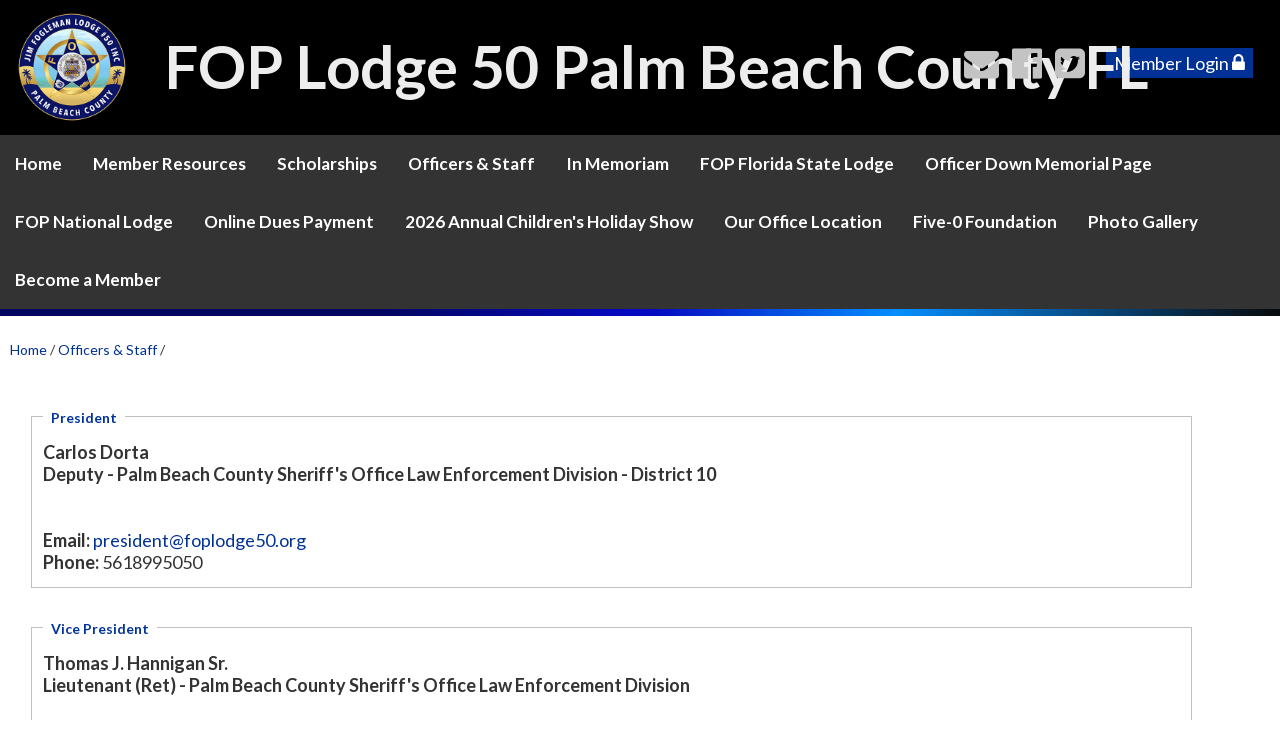

--- FILE ---
content_type: text/html;charset=UTF-8
request_url: https://www.foplodge50.org/?zone=/unionactive/officers.cfm
body_size: 66957
content:
<!DOCTYPE html>
<html>
<head><script type="text/javascript" src="/js/cfform.js"></script>
<script type="text/javascript" src="/js/masks.js"></script>


<title>FOP Lodge 50 Palm Beach County FL</title>

<script src='https://cdnjs.cloudflare.com/ajax/libs/jquery/2.1.3/jquery.min.js'></script>

<meta http-equiv="Content-Type" content="text/html; charset=utf-8">
<link rel="stylesheet" type="text/css" href="https://ajax.googleapis.com/ajax/libs/dojo/1.14.1/dijit/themes/tundra/tundra.css">
<link rel="icon" href="/favicon.png" sizes="32x32" />
<link rel="stylesheet" href="custom_site.css" type='text/css'>
<link rel="stylesheet" href="adminsite.css" type='text/css'>
<link rel="stylesheet" href="https://server7.unionactive.com/css/w3.css" type='text/css'>
<link rel="stylesheet" href="https://cdnjs.cloudflare.com/ajax/libs/font-awesome/4.7.0/css/font-awesome.min.css">
<link href='https://fonts.googleapis.com/css?family=Lato:400,700' rel='stylesheet' type='text/css'>
<link rel="stylesheet" href="site2a.css" type='text/css'>
<script src="//ajax.googleapis.com/ajax/libs/dojo/1.14.1/dojo/dojo.js" djConfig="parseOnLoad:true"></script>
<script src="js/site.js" type="text/javascript"></script>


<script type="text/javascript">
	dojo.require("dojox.widget.Dialog");

function showlogin() {
	
dijit.byId('loginbox').show();
}


</script>

<style type="text/css">
body, html {
	font-family: "Lato", serif !important;
	font-size: 18px;
	margin: 0;
	padding: 0;
	color: #333;
	background-color: #fff;
	line-height:normal !important
}


img {margin-bottom:auto !important}
#titletext{font-size:28px; margin-top:18%}
.resp33{width:33% !important; }


.tableinner {
!important; position:relative;

	background-clip:padding-box;
	/*box-shadow: 0px 0px 0px 25px rgba(255,255,255,255);*/
		max-width:1400px;
		
}

#tableinnerpaddiv{padding:15px}

@media only screen and (max-width: 1150px){
	.leftcolumn{ display:none}
	.rightcolumn{ display:none}
	#maincolumnspot img {width:auto !important; max-width:100% !important}
	#tableinnerpaddiv{padding:15px}
}


@media only screen and (max-width: 760px){

	#titletext{font-size:12px; margin-top:6%}
.resp33{width:auto !important; }
#toplogo{max-width: 250px !important; height:auto !important}
img  { max-width:100% !important; height:auto !important }
/*table  { width:100% !important; height:auto !important; }*/
iframe  { width:100% !important; }

.responsive tr td {width:100% !important; height:auto !important; display:block !important;}
}

.highlighthead {
	font-size: 16px;
	font-weight:bold;
	font-family:Verdana, Geneva, sans-serif;
}


</style>

<script type="text/javascript">
<!--
    _CF_checkCFForm_1 = function(_CF_this)
    {
        //reset on submit
        _CF_error_exists = false;
        _CF_error_messages = new Array();
        _CF_error_fields = new Object();
        _CF_FirstErrorField = null;


        //display error messages and return success
        if( _CF_error_exists )
        {
            if( _CF_error_messages.length > 0 )
            {
                // show alert() message
                _CF_onErrorAlert(_CF_error_messages);
                // set focus to first form error, if the field supports js focus().
                if( _CF_this[_CF_FirstErrorField].type == "text" )
                { _CF_this[_CF_FirstErrorField].focus(); }

            }
            return false;
        }else {
            return true;
        }
    }
//-->
</script>
</head>

<body id="body" class="tundra">

<link rel="stylesheet" href="menu/styles2_top3.css" type="text/css">


<script type="text/javascript">
(function($) {          
    $(document).ready(function(){                    
        $(window).scroll(function(){                          
            if ($(this).scrollTop() > 140) {
                
			
				$('#menuback').css("position","fixed");
				$('#menuback').css("display","block");
				$('#menuback').css("top","0");
				$('#menubackholder').css("display","block");
				
				
            } else {
               
				$('#menuback').css("position","relative");
				$('#menuback').css("display","block");
				$('#menuback').css("top","inherited");
				$('#menubackholder').css("display","none");
            }
        });
    });
})(jQuery);
		
function wipeinwhatsnew() {
	
	if (document.getElementById("whatsnewspace").style.display == 'none') { 
	
	var wipeArgs = {
                node: "whatsnewspace"
            }
            dojo.fx.wipeIn(wipeArgs).play();
			document.getElementById("arrowspot").style.backgroundPosition = '0px 0px'
			
}else{
	
	var wipeArgs = {
                node: "whatsnewspace"
            }
            dojo.fx.wipeOut(wipeArgs).play();
			dojo.style("whatsnewspace", "height", "");
            dojo.style("whatsnewspace", "display", "block");
			document.getElementById("arrowspot").style.backgroundPosition = '0px -10px'
			
}
            
        }
		
		function openRightMenu() {
    document.getElementById("rightMenu").style.display = "block";
}
function closeRightMenu() {
    document.getElementById("rightMenu").style.display = "none";
}
						 
</script>
<style type="text/css">
<!--

#topnav{background-color:rgba(0,0,0,1) !important;
	z-index:100;
	width:100%;
	}

.searchbutton {
	border-top-width: 0px;
	border-right-width: 0px;
	border-bottom-width: 0px;
	border-left-width: 0px;
	border-top-style: none;
	border-right-style: none;
	border-bottom-style: none;
	border-left-style: none;
	width: 100px;
	height: 25px;
	background-color: transparent;
	 cursor:pointer;
}
.searchbox {
	border-top-width: 0px;
	border-right-width: 0px;
	border-bottom-width: 0px;
	border-left-width: 0px;
	border-top-style: none;
	border-right-style: none;
	border-bottom-style: none;
	border-left-style: none;
	margin: 0px;
	padding: 0px;
	width: 100%;
	outline:none;
}
.largeletter {
	font-size: 85px;
}

#toplogo{  -moz-transition: all 500ms linear;
  -webkit-transition: all 500ms linear;
  -o-transition: all 500ms linear;
  transition: all 500ms linear;
 width: 110px;  margin-top:8px;  margin-bottom:8px !important;}
  
  #menuback{  -moz-transition: all 500ms linear;
  -webkit-transition: all 500ms linear;
  -o-transition: all 500ms linear;
  transition: all 500ms linear;}
  
  #menubackholder{display:none; }

.topnavtablesize {margin-bottom:0px; padding-left:4px; padding-right:8px; min-height:130px}


#headertitle{font-size:60px;-moz-transition: all 500ms linear;
  -webkit-transition: all 500ms linear;
  -o-transition: all 500ms linear;
  transition: all 500ms linear; margin-left:5px; float:left; display:inline; margin-top:0px; font-weight:bold; color:#EDEDED}
  #headertitlemobile{display:none}	
	 #mobilelogin{display:none}	
@media only screen and (max-width: 1150px){
.menudivplace { display:none
}
.menudivplacelower { display:none
}

	.topnavtablesize {margin-bottom:0px; 
	}
	
	#mobilehamburger{display:block}
	
.tablediv{display:block}	


#headertitle{display:none;}
#menuback{display:none !important}
#menubackholder{display:none !important; visibility:hidden !important; height:0px !important; position:relative !important}
.hideme{display:none !important; height:0px !important; max-height:0px}

 #headertitlemobile{display:block; font-size:26px; font-weight:bold; color:#EDEDED}	
#mobilelogin{display:block; position:absolute; right:17px; top:80px}	
}

@media only screen and (min-width: 1151px){

.tablediv{display:table}	
#mobilehamburger{display:none}
#menuback{padding-top:0px; padding-bottom:0px;}
}


.titlegrievtrac{color:#FFF}
-->
</style>
<a name="top"></a>





<div align="center" id="topnav">


<div class="tableback">


<table border="0" cellpadding="0" cellspacing="0" align="center" class="topnavtablesize">
  <tr>
    <td nowrap="nowrap" valign="bottom">
    <div align="left" style="width:100%">
    <div align="center" class="tablediv">
	<a href="/"><img src="/pics/fop50.png" id="toplogo" border=0 title="Home" /></a>
    <div id="headertitlemobile">FOP Lodge 50 Palm Beach County FL</div>
    <style type="text/css">
.iconssocialmobile{font-size:25px;
 -webkit-transition: 0.4s;
    transition: 0.4s;
	color:rgba(195,195,195,1.00)
	}
	
.iconssocialmobile:hover{color:rgba(0,49,148,1.00)
	}	
	.phonetext {font-size:14px}	
.phonetext:Link {text-decoration:none; color:rgba(0,0,0,1.00)}	
	.socialareamobile{display:none}
@media only screen and (max-width: 1150px){
	
	/*.iconspotmobile{margin-left: auto;
    margin-right: auto; float:inherit; text-align:center}*/
	.socialareamobile{display:block}
}
</style>


<div style="position: relative;" class="socialareamobile">
<table border="0" cellspacing="0" cellpadding="0" class="resptable">
  <tbody>
    <tr class="resprow">
      <td class="respcell">
        
        <div class="iconspotmobile" align="center">  
      <table width="100%" border="0" cellspacing="2" cellpadding="8" style="max-width:300px !important">
  <tr>
  <td align="center">
	<div align="center">
	<a href="?zone=/unionactive/contact.cfm" title="Contact Us">
    <i class="fa fa-envelope iconssocialmobile">&nbsp;</i>
    </a>
    </div>
    </td>
    
    <td align="center">
	<div align="center">
	<a href="https://www.facebook.com/Fraternal-Order-of-Police-Jim-Fogleman-Lodge-50-West-Palm-Beach-FL-656779954380654/" title="Find us on Facebook" target="_blank">
    <i class="fa fa-facebook-official iconssocialmobile">&nbsp;</i>
    </a>
    </div>
    </td> <td align="center">
	<div align="center">
	<a href="https://twitter.com/intent/tweet?text=Jim%20F" title="Follow us on Twitter" target="_blank">
    <i class="fa fa-twitter-square iconssocialmobile" >&nbsp;</i>
    </a>
    </div>
    </td> 
    
    
   
	
  </tr>
</table>
</div>

    </td>
    </tr>
  </tbody>
</table>
</div>
</div></div>
   </td>
    <td align="center" id="hamburgercell" valign="middle">
    
    <div id="headertitle" style="position:absolute; top:5px; left:160px; padding-top:25px">FOP Lodge 50 Palm Beach County FL</div>
    
    <div style="position:absolute; top:0; right:0; z-index:8888">
    <button class="w3-button w3-xxlarge w3-right" onclick="showtransp()" id="mobilehamburger" style="color:rgba(255,255,255,1.00); background-color:transparent">&#9776;</button></div>
    
        <div id="mobilelogin">
    
    
    <i class="fa fa-lock mainelementcolor" style="font-size:36px; margin-right:-7px; cursor:pointer; color:#fff" title="Member Login" onClick="document.getElementById('loginhover').style.display='block';return false">&nbsp;</i>
    
    
    </div>
    
    <div class="menudivplace" align="center">
    
    
    <div>
    
    <div style="float:right">
    <style type="text/css">
.iconssocial{font-size:35px;
 -webkit-transition: 0.4s;
    transition: 0.4s;
	color:rgba(195,195,195,1.00)
	}
	
.iconssocial:hover{color:rgba(0,49,148,1.00)
	}	
	.phonetext {font-size:14px}	
.phonetext:Link {text-decoration:none; color:rgba(0,0,0,1.00)}	
	.iconspot{float:right}
@media only screen and (max-width: 738px){
	.respcell{width:100% !important}
	.iconspot{margin-left: auto;
    margin-right: auto; float:inherit; text-align:center}
}
</style>


<div style="position: relative; display:inline-block" class="socialarea">
<table border="0" cellspacing="0" cellpadding="0" class="resptable" align="center">
  <tbody>
    <tr class="resprow">
      <td class="respcell">
        
        <div class="iconspot" style="max-width:300px">  
      <table border="0" cellspacing="2" cellpadding="1" style="max-width:300px !important">
  <tr>
  <td align="center">
	<div align="center">
	<a href="?zone=/unionactive/contact.cfm" title="Contact Us">
    <i class="fa fa-envelope iconssocial">&nbsp;</i>
    </a>
    </div>
    </td>
    
    <td align="center">
	<div align="center">
	<a href="https://www.facebook.com/Fraternal-Order-of-Police-Jim-Fogleman-Lodge-50-West-Palm-Beach-FL-656779954380654/" title="Find us on Facebook" target="_blank">
    <i class="fa fa-facebook-official iconssocial">&nbsp;</i>
    </a>
    </div>
    </td> <td align="center">
	<div align="center">
	<a href="https://twitter.com/intent/tweet?text=Jim%20F" title="Follow us on Twitter" target="_blank">
    <i class="fa fa-twitter-square iconssocial" >&nbsp;</i>
    </a>
    </div>
    </td> 
    
    
   
	
  </tr>
</table>
</div>

    </td>
    </tr>
  </tbody>
</table>
</div>

    <DIV style="display:inline-block"> 

<style>
.securediv{
	background-color:#ececec; color:#000}
.securediv:hover{
	background-color:#003194; color:#fff}
</style>

<table border="0" cellspacing="0" cellpadding="6" id="deskmemberlogin">
  <tbody>
    <tr>
      <td>
      <div>
      <button class="w3-button w3-padding-small mainbackgroundcolor" onClick="document.getElementById('loginhover').style.display='block';return false" style="cursor:pointer;-moz-transition: all 500ms linear;
  -webkit-transition: all 500ms linear;
  -o-transition: all 500ms linear;
  transition: all 500ms linear;" type="button">Member Login <i class="fa fa-lock" style="font-size:20px"></i></button>
      
     </div>
     </td>
    </tr>
  </tbody>
</table>



</DIV>

</DIV>

</div>

</div>


    
    </td>
    </tr>
 
 
</table>



 <div>
         	<script type="text/javascript">
		function myclosehamburger() {
	
document.getElementById("transpwinmenu").style.display = 'none';

}

	function showtransp() {
	
document.getElementById("transpwinmenu").style.display = 'block';

}

function showarticles(showartdiv) {
	
	
	if (document.getElementById(showartdiv).style.display == 'none') {
		
	var x = document.getElementsByClassName("articleboxes");
	var i;
		for (i = 0; i < x.length; i++) {
 		 x[i].style.display = "none";
		}

	document.getElementById(showartdiv).style.display = 'block';
	
	}else{
		document.getElementById(showartdiv).style.display = 'none';
		
	}
}
	</script>
     
           <style type="text/css">
#articledivs{padding:8px; padding-left:15px; cursor:pointer; border:1px solid rgba(112,112,112,1.0); background-color:rgba(255,255,255,1.00); text-indent:-0.4em}
#articledivs a:link{color:#333;}
#articledivs a:hover{color:#000}
#articledivs a:visited{color:#333}

.mobilemenulinksapp a:link{color:#fff; padding-left:8px}
.mobilemenulinksapp a:hover{color:#DDDDDD}
.mobilemenulinksapp a:visited{color:#fff}
.mobilemenulinksapp{padding:8px; cursor:pointer; border:1px solid rgba(112,112,112,0.3); background-color:rgba(66,66,66,1.00)}
#transpwinmenu{-moz-transition: all 100ms linear;
  -webkit-transition: all 100ms linear;
  -o-transition: all 100ms linear;
  transition: all 100ms linear;}
</style>


<div id="transpwinmenu" style="width:100%; height:100%;  background-color:rgba(177,177,177,0.8); position:fixed; top:0; left:0; display:none; z-index:999999" class="w3-animate-top">
     
    

<div style="width:95%; font-size:18px; color:#fff; margin-top:30px; overflow-y:scroll; height:85%;" align="center">

<table cellspacing="0" cellpadding="0" width="90%" align="center">
<tr><td>
<div align="right"> <button onclick="myclosehamburger()" class="w3-bar-item w3-button w3-xxlarge w3-hover-red" style="background-color:#333; color:#fff" title="Close">&times;</button></div>
</td></tr>

       

       <tr><td valign="top" class="mobilemenulinksapp w3-hover-red" onClick="parent.location='?zone=/unionactive/view_page.cfm&page=Scholarships'">

<div style="text-indent: -0.4em;
  padding-left: 0.5em;">
  
  <a href="?zone=/unionactive/view_page.cfm&page=Scholarships" >Scholarships</a>
  
  
  
  </div>
  
	
    
    
        
    
    
    
    </td></tr>

		

       <tr><td valign="top" class="mobilemenulinksapp w3-hover-red" onClick="parent.location='?zone=/unionactive/officers.cfm'">

<div style="text-indent: -0.4em;
  padding-left: 0.5em;">
  
  <a href="?zone=/unionactive/officers.cfm" >Officers & Staff</a>
  
  
  
  </div>
  
	
    
    
        
    
    
    
    </td></tr>

		

       <tr><td valign="top" class="mobilemenulinksapp w3-hover-red">

<div style="text-indent: -0.4em;
  padding-left: 0.5em;">
  
  <a href="?zone=/unionactive/view_page.cfm&page=In20Memoriam" >In Memoriam</a>
  
  <div onClick="showarticles('articleboxIn20Memoriam');return false;" style="display:inline-block; width:15%; float:right; margin-right:15px; margin-top:-8px" align="right"><span style="font-size:20px; color:rgba(255,255,255,1.00)"> <i class="fa fa-sort-down"></i> </span></div>
  
  
  </div>
  
	
    
    
        
        <div id="articleboxIn20Memoriam" style="display:none;" class="articleboxes">
         
              
          <div id="articledivs">    <a href="https://www.odmp.org/officer/27220-deputy-sheriff-ignacio-dan-diaz" class="nfLink" >Deputy Ignacio "Dan" Diaz</a>
          </div>
              
              
              
          <div id="articledivs">    <a href="https://www.odmp.org/officer/27216-corporal-luis-paez" class="nfLink" >Corporal Luis Paez</a>
          </div>
              
              
              
          <div id="articledivs">    <a href="https://www.odmp.org/officer/27215-deputy-sheriff-ralph-butch-waller" class="nfLink" >Deputy Ralph "Butch" Waller</a>
          </div>
              
              
              
          <div id="articledivs">    <a href="https://www.odmp.org/officer/25249-deputy-sheriff-carlos-antonio-hernandez" class="nfLink" >Deputy Sheriff Carlos Hernandez</a>
          </div>
              
              
              
          <div id="articledivs">    <a href="https://www.odmp.org/officer/25125-deputy-sheriff-jacinto-r-navarro-jr" class="nfLink" >Deputy Sheriff Jacinto Navarro</a>
          </div>
              
              
              
          <div id="articledivs">    <a href="https://www.odmp.org/officer/24859-deputy-sheriff-angela-dinece-chavers" class="nfLink" >Deputy Sheriff Angela Chavers</a>
          </div>
              
              
              
          <div id="articledivs">    <a href="https://www.odmp.org/officer/24858-deputy-sheriff-maurice-chevalier-ford" class="nfLink" >Deputy Sheriff Maurice Ford</a>
          </div>
              
              
              
          <div id="articledivs">    <a href="https://www.odmp.org/officer/24637-sergeant-jose-antonio-diaz-ayala" class="nfLink" >Sergeant Jose Diaz-Ayala </a>
          </div>
              
              
              
          <div id="articledivs">    <a href="https://www.odmp.org/officer/26181-detective-clarence-g-bud-backherms" class="nfLink" >Detective Bud Backherms</a>
          </div>
              
              
              
          <div id="articledivs">    <a href="https://www.odmp.org/k9/1714-k9-cigo" class="nfLink" >K9 Cigo</a>
          </div>
              
              
        
        </div>
        
    
    
    
    </td></tr>

		

       <tr><td valign="top" class="mobilemenulinksapp w3-hover-red" onClick="parent.location='http://www.floridastatefop.org/Home.asp'">

<div style="text-indent: -0.4em;
  padding-left: 0.5em;">
  
  <a href="http://www.floridastatefop.org/Home.asp" >FOP Florida State Lodge</a>
  
  
  
  </div>
  
	
    
    
        
    
    
    
    </td></tr>

		

       <tr><td valign="top" class="mobilemenulinksapp w3-hover-red" onClick="parent.location='https://www.odmp.org/'">

<div style="text-indent: -0.4em;
  padding-left: 0.5em;">
  
  <a href="https://www.odmp.org/" >Officer Down Memorial Page</a>
  
  
  
  </div>
  
	
    
    
        
    
    
    
    </td></tr>

		

       <tr><td valign="top" class="mobilemenulinksapp w3-hover-red" onClick="parent.location='http://www.fop.net/'">

<div style="text-indent: -0.4em;
  padding-left: 0.5em;">
  
  <a href="http://www.fop.net/" >FOP National Lodge</a>
  
  
  
  </div>
  
	
    
    
        
    
    
    
    </td></tr>

		

       <tr><td valign="top" class="mobilemenulinksapp w3-hover-red" onClick="parent.location='https://unionly.io/o/foplodge50/lodge-50-annual-membership'">

<div style="text-indent: -0.4em;
  padding-left: 0.5em;">
  
  <a href="https://unionly.io/o/foplodge50/lodge-50-annual-membership" >Online Dues Payment</a>
  
  
  
  </div>
  
	
    
    
        
    
    
    
    </td></tr>

		

       <tr><td valign="top" class="mobilemenulinksapp w3-hover-red" onClick="parent.location='?zone=/unionactive/view_page.cfm&page=Annual20Solicitation'">

<div style="text-indent: -0.4em;
  padding-left: 0.5em;">
  
  <a href="?zone=/unionactive/view_page.cfm&page=Annual20Solicitation" >2026 Annual Children's Holiday Show</a>
  
  
  
  </div>
  
	
    
    
        
    
    
    
    </td></tr>

		

       <tr><td valign="top" class="mobilemenulinksapp w3-hover-red" onClick="parent.location='index.cfm?zone=/unionactive/office_locations.cfm'">

<div style="text-indent: -0.4em;
  padding-left: 0.5em;">
  
  <a href="index.cfm?zone=/unionactive/office_locations.cfm" >Our Office Location</a>
  
  
  
  </div>
  
	
    
    
        
    
    
    
    </td></tr>

		

       <tr><td valign="top" class="mobilemenulinksapp w3-hover-red" onClick="parent.location=' http://five-0foundation.org/'">

<div style="text-indent: -0.4em;
  padding-left: 0.5em;">
  
  <a href=" http://five-0foundation.org/" target=_blank>Five-0 Foundation</a>
  
  
  
  </div>
  
	
    
    
        
    
    
    
    </td></tr>

		

       <tr><td valign="top" class="mobilemenulinksapp w3-hover-red" onClick="parent.location='index.cfm?zone=/unionactive/gallery_view.cfm'">

<div style="text-indent: -0.4em;
  padding-left: 0.5em;">
  
  <a href="index.cfm?zone=/unionactive/gallery_view.cfm" >Photo Gallery</a>
  
  
  
  </div>
  
	
    
    
        
    
    
    
    </td></tr>

		

       <tr><td valign="top" class="mobilemenulinksapp w3-hover-red" onClick="parent.location='?zone=/unionactive/view_page.cfm&page=Join20the20FOP'">

<div style="text-indent: -0.4em;
  padding-left: 0.5em;">
  
  <a href="?zone=/unionactive/view_page.cfm&page=Join20the20FOP" >Become a Member</a>
  
  
  
  </div>
  
	
    
    
        
    
    
    
    </td></tr>

		
  
<tr><td valign="top" class="mobilemenulinksapp w3-hover-red" onClick="parent.location='?zone=/unionactive/contact.cfm'">
<div style="text-indent: -0.4em;
  padding-left: 0.5em;">
<a href="?zone=/unionactive/contact.cfm">Contact Us</a>
</div>
</td></tr> 
        
    
</table>

<div style="clear:left"></div>

<table cellspacing="0" cellpadding="0" width="90%" align="center">

<tr><td style="padding:14px; background-color:rgba(176,176,176,1.00)" align="center">

<span style="font-size:21px;"><strong>Member Resources</strong></span>
  
 </td></tr>
 <div style="text-indent: -0.4em;
  padding-left: 0.5em;">
  <tr><td class="mobilemenulinksapp w3-hover-red" onClick="parent.location='?zone=/unionactive/user_signup.cfm'"><a href="?zone=/unionactive/user_signup.cfm">Login</a></td></tr> 
  </div>
<tr><td class="mobilemenulinksapp w3-hover-red" onClick="parent.location='?zone=/unionactive/member_main.cfm'">
<div style="text-indent: -0.4em;
  padding-left: 0.5em;"><a href="?zone=/unionactive/member_main.cfm">Member Home</a></div></td></tr>
  
  

 <tr><td class="mobilemenulinksapp w3-hover-red" >
 
 <div style="text-indent: -0.4em;
  padding-left: 0.5em;">
  
  <a href="?zone=/unionactive/private_view_page.cfm&page=Past20Presidents">Past Presidents</a>
  
    <div onClick="showarticles('articleboxPast20Presidents');return false;" style="display:inline-block; width:15%; float:right; margin-right:15px; margin-top:-8px" align="right"><span style="font-size:20px; color:rgba(255,255,255,1.00)"> <i class="fa fa-sort-down"></i> </span></div>
  
  
  </div>
  
  


       
        <div id="articleboxPast20Presidents" style="display:none;" class="articleboxes">
         
              
          <div id="articledivs">    <a href="?zone=/unionactive/view_article.cfm&HomeID=793916&page=Past20Presidents" class="nfLink" >CARL BRETZ (1966 - 1969)</a>
          </div>
              
              
              
          <div id="articledivs">    <a href="?zone=/unionactive/view_article.cfm&HomeID=793917&page=Past20Presidents" class="nfLink" >JAMES HEGARTY (1970)</a>
          </div>
              
              
              
          <div id="articledivs">    <a href="?zone=/unionactive/view_article.cfm&HomeID=793918&page=Past20Presidents" class="nfLink" >BENNIE GREEN (1971)</a>
          </div>
              
              
              
          <div id="articledivs">    <a href="https://www.foplodge50.org/index.cfm?zone=/unionactive/private_view_page.cfm&page=Past20Presidents" class="nfLink" >ANTHONY UCCELLINI 1972 - 1973</a>
          </div>
              
              
              
          <div id="articledivs">    <a href="?zone=/unionactive/view_article.cfm&HomeID=793920&page=Past20Presidents" class="nfLink" >EDWARD SWINICKI (1974-1975)</a>
          </div>
              
              
              
          <div id="articledivs">    <a href="?zone=/unionactive/view_article.cfm&HomeID=793921&page=Past20Presidents" class="nfLink" >JOHN OSBORNE (1976)</a>
          </div>
              
              
              
          <div id="articledivs">    <a href="?zone=/unionactive/view_article.cfm&HomeID=793922&page=Past20Presidents" class="nfLink" >CLYDE WEBSTER (1977)</a>
          </div>
              
              
              
          <div id="articledivs">    <a href="?zone=/unionactive/view_article.cfm&HomeID=793923&page=Past20Presidents" class="nfLink" >MICHAEL GAUGER (1978-1980)</a>
          </div>
              
              
              
          <div id="articledivs">    <a href="?zone=/unionactive/view_article.cfm&HomeID=793924&page=Past20Presidents" class="nfLink" >CHARLES MEELER (1981-1982)</a>
          </div>
              
              
              
          <div id="articledivs">    <a href="?zone=/unionactive/view_article.cfm&HomeID=793925&page=Past20Presidents" class="nfLink" >RICHARD MURRAY (1983)</a>
          </div>
              
              
        
        </div>
        
        
        
        
  </td></tr>


 <tr><td class="mobilemenulinksapp w3-hover-red" >
 
 <div style="text-indent: -0.4em;
  padding-left: 0.5em;">
  
  <a href="?zone=/unionactive/private_view_page.cfm&page=Our20Legal20Team">Legal Aid</a>
  
    <div onClick="showarticles('articleboxOur20Legal20Team');return false;" style="display:inline-block; width:15%; float:right; margin-right:15px; margin-top:-8px" align="right"><span style="font-size:20px; color:rgba(255,255,255,1.00)"> <i class="fa fa-sort-down"></i> </span></div>
  
  
  </div>
  
  


       
        <div id="articleboxOur20Legal20Team" style="display:none;" class="articleboxes">
         
              
          <div id="articledivs">    <a href="?zone=/unionactive/view_article.cfm&HomeID=678695&page=Our20Legal20Team" class="nfLink" >Lodge 50 Legal & Labor Rep Paul Maniates</a>
          </div>
              
              
              
          <div id="articledivs">    <a href="?zone=/unionactive/view_article.cfm&HomeID=885123&page=Our20Legal20Team" class="nfLink" >FOP Chief Counsel Paul Daragjati</a>
          </div>
              
              
              
          <div id="articledivs">    <a href="?zone=/unionactive/view_article.cfm&HomeID=855810&page=Our20Legal20Team" class="nfLink" >The Florida FOP Labor Council</a>
          </div>
              
              
              
          <div id="articledivs">    <a href="?zone=/unionactive/view_article.cfm&HomeID=818923&page=Our20Legal20Team" class="nfLink" >Legal Defense Coverage</a>
          </div>
              
              
        
        </div>
        
        
        
        
  </td></tr>


 <tr><td class="mobilemenulinksapp w3-hover-red" onClick="parent.location='https://fop.net/member-benefits/'">
 
 <div style="text-indent: -0.4em;
  padding-left: 0.5em;">
  
  <a href="https://fop.net/member-benefits/">Member Benefits</a>
  
    
  
  </div>
  
  


       
        
        
        
  </td></tr>


 <tr><td class="mobilemenulinksapp w3-hover-red" >
 
 <div style="text-indent: -0.4em;
  padding-left: 0.5em;">
  
  <a href="?zone=/unionactive/private_view_page.cfm&page=Know20Your20Rights">Know Your Rights</a>
  
    <div onClick="showarticles('articleboxKnow20Your20Rights');return false;" style="display:inline-block; width:15%; float:right; margin-right:15px; margin-top:-8px" align="right"><span style="font-size:20px; color:rgba(255,255,255,1.00)"> <i class="fa fa-sort-down"></i> </span></div>
  
  
  </div>
  
  


       
        <div id="articleboxKnow20Your20Rights" style="display:none;" class="articleboxes">
         
              
          <div id="articledivs">    <a href="?zone=/unionactive/view_article.cfm&HomeID=855812&page=Know20Your20Rights" class="nfLink" >Your Rights</a>
          </div>
              
              
              
          <div id="articledivs">    <a href="?zone=/unionactive/view_article.cfm&HomeID=855811&page=Know20Your20Rights" class="nfLink" >What Kinds of Acts Are Unfair Labor Practices?</a>
          </div>
              
              
              
          <div id="articledivs">    <a href="http://leg.state.fl.us/statutes/index.cfm?App_mode=Display_Statute&URL=0100-0199/0112/0112PartVIContentsIndex.html&StatuteYear=2011&Title=-%3E2011-%3EChapter%20112-%3EPart%20VI" class="nfLink" >Florida Police Officer Bill of Rights</a>
          </div>
              
              
        
        </div>
        
        
        
        
  </td></tr>


 <tr><td class="mobilemenulinksapp w3-hover-red" onClick="parent.location='index.cfm?zone=/unionactive/election_list.cfm'">
 
 <div style="text-indent: -0.4em;
  padding-left: 0.5em;">
  
  <a href="index.cfm?zone=/unionactive/election_list.cfm">Endorsements</a>
  
    
  
  </div>
  
  


       
        
        
        
  </td></tr>


 <tr><td class="mobilemenulinksapp w3-hover-red" onClick="parent.location='?zone=/unionactive/private_view_page.cfm&page=Grievance20Forms'">
 
 <div style="text-indent: -0.4em;
  padding-left: 0.5em;">
  
  <a href="?zone=/unionactive/private_view_page.cfm&page=Grievance20Forms">Grievance Forms</a>
  
    
  
  </div>
  
  


       
        
        
        
  </td></tr>


 <tr><td class="mobilemenulinksapp w3-hover-red" onClick="parent.location='index.cfm?zone=/unionactive/voting_form.cfm'">
 
 <div style="text-indent: -0.4em;
  padding-left: 0.5em;">
  
  <a href="index.cfm?zone=/unionactive/voting_form.cfm">Online Voting</a>
  
    
  
  </div>
  
  


       
        
        
        
  </td></tr>


 <tr><td class="mobilemenulinksapp w3-hover-red" onClick="parent.location='index.cfm?zone=/unionactive/Contract.cfm'">
 
 <div style="text-indent: -0.4em;
  padding-left: 0.5em;">
  
  <a href="index.cfm?zone=/unionactive/Contract.cfm">Contracts</a>
  
    
  
  </div>
  
  


       
        
        
        
  </td></tr>


 <tr><td class="mobilemenulinksapp w3-hover-red" onClick="parent.location='?zone=/unionactive/private_view_page.cfm&page=Toxic20Mold20Exposure20Assistance'">
 
 <div style="text-indent: -0.4em;
  padding-left: 0.5em;">
  
  <a href="?zone=/unionactive/private_view_page.cfm&page=Toxic20Mold20Exposure20Assistance">Toxic Mold Exposure Assistance</a>
  
    
  
  </div>
  
  


       
        
        
        
  </td></tr>


 <tr><td class="mobilemenulinksapp w3-hover-red" >
 
 <div style="text-indent: -0.4em;
  padding-left: 0.5em;">
  
  <a href="?zone=/unionactive/private_view_page.cfm&page=Merchandise">FOP Merchandise</a>
  
    <div onClick="showarticles('articleboxMerchandise');return false;" style="display:inline-block; width:15%; float:right; margin-right:15px; margin-top:-8px" align="right"><span style="font-size:20px; color:rgba(255,255,255,1.00)"> <i class="fa fa-sort-down"></i> </span></div>
  
  
  </div>
  
  


       
        <div id="articleboxMerchandise" style="display:none;" class="articleboxes">
         
              
          <div id="articledivs">    <a href="https://www.mybrandmall.com/fop" class="nfLink" >FOP MERCHANDISE</a>
          </div>
              
              
        
        </div>
        
        
        
        
  </td></tr>


 <tr><td class="mobilemenulinksapp w3-hover-red" >
 
 <div style="text-indent: -0.4em;
  padding-left: 0.5em;">
  
  <a href="?zone=/unionactive/private_view_page.cfm&page=Training20Announcements">Training Announcements</a>
  
    <div onClick="showarticles('articleboxTraining20Announcements');return false;" style="display:inline-block; width:15%; float:right; margin-right:15px; margin-top:-8px" align="right"><span style="font-size:20px; color:rgba(255,255,255,1.00)"> <i class="fa fa-sort-down"></i> </span></div>
  
  
  </div>
  
  


       
        <div id="articleboxTraining20Announcements" style="display:none;" class="articleboxes">
         
              
          <div id="articledivs">    <a href="?zone=/unionactive/view_article.cfm&HomeID=908249&page=Training20Announcements" class="nfLink" >Train for Promotion</a>
          </div>
              
              
        
        </div>
        
        
        
        
  </td></tr>


 <tr><td class="mobilemenulinksapp w3-hover-red" onClick="parent.location='https://www.foplodge50.org/?zone=/unionactive/data_manager/form_page.cfm&usegroup=373'">
 
 <div style="text-indent: -0.4em;
  padding-left: 0.5em;">
  
  <a href="https://www.foplodge50.org/?zone=/unionactive/data_manager/form_page.cfm&usegroup=373">2026 HR-218 Qualifications</a>
  
    
  
  </div>
  
  


       
        
        
        
  </td></tr>


 <tr><td class="mobilemenulinksapp w3-hover-red" onClick="parent.location='index.cfm?zone=/unionactive/constitution.cfm'">
 
 <div style="text-indent: -0.4em;
  padding-left: 0.5em;">
  
  <a href="index.cfm?zone=/unionactive/constitution.cfm">Lodge 50 Constitution/Bylaws</a>
  
    
  
  </div>
  
  


       
        
        
        
  </td></tr>


 <tr><td class="mobilemenulinksapp w3-hover-red" onClick="parent.location='?zone=/unionactive/private_view_page.cfm&page=Terms20and20Conditions'">
 
 <div style="text-indent: -0.4em;
  padding-left: 0.5em;">
  
  <a href="?zone=/unionactive/private_view_page.cfm&page=Terms20and20Conditions">Terms of Service</a>
  
    
  
  </div>
  
  


       
        
        
        
  </td></tr>

 



</table>
</div>

</div>


</div>

 <div style="width:100%; z-index:500;margin-top:5px; background-color:#333" id="menuback">

<div style="width:100%" class="menudivplacelower">
<!--[if lte IE 6]><style type="text/css">.nfPure .nfItem{width:0px;}</style><![endif]-->
<!--[if lte IE 7]><style type="text/css">.nfMain,.nfMain .nfLink,.nfMain .nfSubS{zoom:1;}.nfPure .nfLink:hover{z-index:1101;}.nfPure .nfItem{display:inline !important;}</style><![endif]-->
<style type="text/css">
.nfMain, .nfSubC, .nfSubS {
	list-style: none;
	margin: 0px;
	padding: 0px;
}
.nfMain {
	position: relative;
	z-index: 500;
}
.nfMain .nfSubC {
	display:none;
	position: absolute;
}
.nfMain .nfItem, .nfMain .nfLink {
	list-style: none;
	position: relative;
	display: block;
	white-space: nowrap;
	margin: 0px;
}
.nfMain:after {
	content: ".";
	display: block;
	height: 0px;
	clear: both;
	overflow: hidden;
}
.nfPure .nfItem:hover, .nfPure .nfItem:hover>.nfSubC {
	z-index: 1101;
	display:inherit;
}
.nfPure .nfLink:focus {
	z-index: 1102;
}
.nfMain .nfJSActiveItem {
	z-index: 1101;
}
.nfMain .nfJSShowSub {
	z-index: 1101;
	visibility: inherit;
}
.nfMain .nfItem div.nfLink {
	cursor: default;
}
.nfMain .nfItem {
	float: left;
}
.nfMain .nfItem .nfItem {
	float: none;
}
.nfMain .nfItem .nfSubC {
	top: 100%;
	left: 0px;
	width: auto;
}
.nfMain .nfSubC .nfItem .nfSubC {
	top: 0px;
	left: 100%;
	width: auto;
}
</style>

<ul id="myMenu" class="nfMain nfPure">
  <li class="nfItem"><a href="index.cfm" class="nfLink">Home</a></li>
  <li class="nfItem"><a href="?zone=/unionactive/member_resources_site.cfm" class="nfLink">Member Resources</a>
    <ul class="nfSubC nfSubS">
      <li class="nfItem"><a href="?zone=/unionactive/member_main.cfm" class="nfLink">Member Home</a></li>
      
        <li class="nfItem"><a href="?zone=/unionactive/private_view_page.cfm&page=Past20Presidents" class="nfLink" >Past Presidents</a>
          
              <ul class="nfSubC nfSubS">
                
                  <li class="nfItem"><a href="?zone=/unionactive/view_article.cfm&HomeID=793916&page=Past20Presidents" class="nfLink" >CARL BRETZ (1966 - 1969)</a></li>
                
                  <li class="nfItem"><a href="?zone=/unionactive/view_article.cfm&HomeID=793917&page=Past20Presidents" class="nfLink" >JAMES HEGARTY (1970)</a></li>
                
                  <li class="nfItem"><a href="?zone=/unionactive/view_article.cfm&HomeID=793918&page=Past20Presidents" class="nfLink" >BENNIE GREEN (1971)</a></li>
                
                  <li class="nfItem"><a href="https://www.foplodge50.org/index.cfm?zone=/unionactive/private_view_page.cfm&page=Past20Presidents" class="nfLink" >ANTHONY UCCELLINI 1972 - 1973</a></li>
                
                  <li class="nfItem"><a href="?zone=/unionactive/view_article.cfm&HomeID=793920&page=Past20Presidents" class="nfLink" >EDWARD SWINICKI (1974-1975)</a></li>
                
                  <li class="nfItem"><a href="?zone=/unionactive/view_article.cfm&HomeID=793921&page=Past20Presidents" class="nfLink" >JOHN OSBORNE (1976)</a></li>
                
                  <li class="nfItem"><a href="?zone=/unionactive/view_article.cfm&HomeID=793922&page=Past20Presidents" class="nfLink" >CLYDE WEBSTER (1977)</a></li>
                
                  <li class="nfItem"><a href="?zone=/unionactive/view_article.cfm&HomeID=793923&page=Past20Presidents" class="nfLink" >MICHAEL GAUGER (1978-1980)</a></li>
                
                  <li class="nfItem"><a href="?zone=/unionactive/view_article.cfm&HomeID=793924&page=Past20Presidents" class="nfLink" >CHARLES MEELER (1981-1982)</a></li>
                
                  <li class="nfItem"><a href="?zone=/unionactive/view_article.cfm&HomeID=793925&page=Past20Presidents" class="nfLink" >RICHARD MURRAY (1983)</a></li>
                
              </ul>
            
        </li>
      
        <li class="nfItem"><a href="?zone=/unionactive/private_view_page.cfm&page=Our20Legal20Team" class="nfLink" >Legal Aid</a>
          
              <ul class="nfSubC nfSubS">
                
                  <li class="nfItem"><a href="?zone=/unionactive/view_article.cfm&HomeID=678695&page=Our20Legal20Team" class="nfLink" >Lodge 50 Legal & Labor Rep Paul Maniates</a></li>
                
                  <li class="nfItem"><a href="?zone=/unionactive/view_article.cfm&HomeID=885123&page=Our20Legal20Team" class="nfLink" >FOP Chief Counsel Paul Daragjati</a></li>
                
                  <li class="nfItem"><a href="?zone=/unionactive/view_article.cfm&HomeID=855810&page=Our20Legal20Team" class="nfLink" >The Florida FOP Labor Council</a></li>
                
                  <li class="nfItem"><a href="?zone=/unionactive/view_article.cfm&HomeID=818923&page=Our20Legal20Team" class="nfLink" >Legal Defense Coverage</a></li>
                
              </ul>
            
        </li>
      
        <li class="nfItem"><a href="https://fop.net/member-benefits/" class="nfLink" >Member Benefits</a>
          
        </li>
      
        <li class="nfItem"><a href="?zone=/unionactive/private_view_page.cfm&page=Know20Your20Rights" class="nfLink" >Know Your Rights</a>
          
              <ul class="nfSubC nfSubS">
                
                  <li class="nfItem"><a href="?zone=/unionactive/view_article.cfm&HomeID=855812&page=Know20Your20Rights" class="nfLink" >Your Rights</a></li>
                
                  <li class="nfItem"><a href="?zone=/unionactive/view_article.cfm&HomeID=855811&page=Know20Your20Rights" class="nfLink" >What Kinds of Acts Are Unfair Labor Practices?</a></li>
                
                  <li class="nfItem"><a href="http://leg.state.fl.us/statutes/index.cfm?App_mode=Display_Statute&URL=0100-0199/0112/0112PartVIContentsIndex.html&StatuteYear=2011&Title=-%3E2011-%3EChapter%20112-%3EPart%20VI" class="nfLink" >Florida Police Officer Bill of Rights</a></li>
                
              </ul>
            
        </li>
      
        <li class="nfItem"><a href="index.cfm?zone=/unionactive/election_list.cfm" class="nfLink" >Endorsements</a>
          
        </li>
      
        <li class="nfItem"><a href="?zone=/unionactive/private_view_page.cfm&page=Grievance20Forms" class="nfLink" >Grievance Forms</a>
          
        </li>
      
        <li class="nfItem"><a href="index.cfm?zone=/unionactive/voting_form.cfm" class="nfLink" >Online Voting</a>
          
        </li>
      
        <li class="nfItem"><a href="index.cfm?zone=/unionactive/Contract.cfm" class="nfLink" >Contracts</a>
          
        </li>
      
        <li class="nfItem"><a href="?zone=/unionactive/private_view_page.cfm&page=Toxic20Mold20Exposure20Assistance" class="nfLink" >Toxic Mold Exposure Assistance</a>
          
        </li>
      
        <li class="nfItem"><a href="?zone=/unionactive/private_view_page.cfm&page=Merchandise" class="nfLink" >FOP Merchandise</a>
          
              <ul class="nfSubC nfSubS">
                
                  <li class="nfItem"><a href="https://www.mybrandmall.com/fop" class="nfLink" >FOP MERCHANDISE</a></li>
                
              </ul>
            
        </li>
      
        <li class="nfItem"><a href="?zone=/unionactive/private_view_page.cfm&page=Training20Announcements" class="nfLink" >Training Announcements</a>
          
              <ul class="nfSubC nfSubS">
                
                  <li class="nfItem"><a href="?zone=/unionactive/view_article.cfm&HomeID=908249&page=Training20Announcements" class="nfLink" >Train for Promotion</a></li>
                
              </ul>
            
        </li>
      
        <li class="nfItem"><a href="https://www.foplodge50.org/?zone=/unionactive/data_manager/form_page.cfm&usegroup=373" class="nfLink" >2026 HR-218 Qualifications</a>
          
        </li>
      
        <li class="nfItem"><a href="index.cfm?zone=/unionactive/constitution.cfm" class="nfLink" >Lodge 50 Constitution/Bylaws</a>
          
        </li>
      
        <li class="nfItem"><a href="?zone=/unionactive/private_view_page.cfm&page=Terms20and20Conditions" class="nfLink" >Terms of Service</a>
          
        </li>
      
        <li class="nfItem"><a href="?zone=/unionactive/user_signup.cfm" class="nfLink">Login</a></li>
      
    </ul>
  </li>
  
    <li class="nfItem"><a href="?zone=/unionactive/view_page.cfm&page=Scholarships" class="nfLink" >Scholarships</a>
      
    </li>
  
    <li class="nfItem"><a href="?zone=/unionactive/officers.cfm" class="nfLink" >Officers & Staff</a>
      
    </li>
  
    <li class="nfItem"><a href="?zone=/unionactive/view_page.cfm&page=In20Memoriam" class="nfLink" >In Memoriam</a>
      
          <ul class="nfSubC nfSubS">
            
                <li class="nfItem">
                <a href="https://www.odmp.org/officer/27220-deputy-sheriff-ignacio-dan-diaz" class="nfLink" >Deputy Ignacio "Dan" Diaz</a>
                
                <li class="nfItem">
                <a href="https://www.odmp.org/officer/27216-corporal-luis-paez" class="nfLink" >Corporal Luis Paez</a>
                
                <li class="nfItem">
                <a href="https://www.odmp.org/officer/27215-deputy-sheriff-ralph-butch-waller" class="nfLink" >Deputy Ralph "Butch" Waller</a>
                
                <li class="nfItem">
                <a href="https://www.odmp.org/officer/25249-deputy-sheriff-carlos-antonio-hernandez" class="nfLink" >Deputy Sheriff Carlos Hernandez</a>
                
                <li class="nfItem">
                <a href="https://www.odmp.org/officer/25125-deputy-sheriff-jacinto-r-navarro-jr" class="nfLink" >Deputy Sheriff Jacinto Navarro</a>
                
                <li class="nfItem">
                <a href="https://www.odmp.org/officer/24859-deputy-sheriff-angela-dinece-chavers" class="nfLink" >Deputy Sheriff Angela Chavers</a>
                
                <li class="nfItem">
                <a href="https://www.odmp.org/officer/24858-deputy-sheriff-maurice-chevalier-ford" class="nfLink" >Deputy Sheriff Maurice Ford</a>
                
                <li class="nfItem">
                <a href="https://www.odmp.org/officer/24637-sergeant-jose-antonio-diaz-ayala" class="nfLink" >Sergeant Jose Diaz-Ayala </a>
                
                <li class="nfItem">
                <a href="https://www.odmp.org/officer/26181-detective-clarence-g-bud-backherms" class="nfLink" >Detective Bud Backherms</a>
                
                <li class="nfItem">
                <a href="https://www.odmp.org/k9/1714-k9-cigo" class="nfLink" >K9 Cigo</a>
                
          </ul>
        
    </li>
  
    <li class="nfItem"><a href="http://www.floridastatefop.org/Home.asp" class="nfLink" >FOP Florida State Lodge</a>
      
    </li>
  
    <li class="nfItem"><a href="https://www.odmp.org/" class="nfLink" >Officer Down Memorial Page</a>
      
    </li>
  
    <li class="nfItem"><a href="http://www.fop.net/" class="nfLink" >FOP National Lodge</a>
      
    </li>
  
    <li class="nfItem"><a href="https://unionly.io/o/foplodge50/lodge-50-annual-membership" class="nfLink" >Online Dues Payment</a>
      
    </li>
  
    <li class="nfItem"><a href="?zone=/unionactive/view_page.cfm&page=Annual20Solicitation" class="nfLink" >2026 Annual Children's Holiday Show</a>
      
    </li>
  
    <li class="nfItem"><a href="index.cfm?zone=/unionactive/office_locations.cfm" class="nfLink" >Our Office Location</a>
      
    </li>
  
    <li class="nfItem"><a href=" http://five-0foundation.org/" class="nfLink" target=_blank>Five-0 Foundation</a>
      
    </li>
  
    <li class="nfItem"><a href="index.cfm?zone=/unionactive/gallery_view.cfm" class="nfLink" >Photo Gallery</a>
      
    </li>
  
    <li class="nfItem"><a href="?zone=/unionactive/view_page.cfm&page=Join20the20FOP" class="nfLink" >Become a Member</a>
      
    </li>
  
</ul>

</div>

</div>


<div class="menubottom"></div>
<DIV id="menubackholder" class="hideme"></DIV>

</div>

</div>

<style type="text/css">
.breadcrumbs{font-size:14px;}
</style>



<div align="center" style="">
            
            
            <div style="padding:10px; padding-top:25px; max-width:1400px" align="left">
            
<div class="breadcrumbs" align="left">




<a href="/">Home</a> / 


<a href="?zone=/unionactive/officers.cfm">Officers & Staff</a> / 






</div>





</div></div>

<div id="loginhover" class="w3-modal" style="z-index:9999">
    <div class="w3-modal-content w3-card-4 w3-animate-top" style="max-width:600px" align="left">

      <div class="w3-center"><br>
        <span onclick="document.getElementById('loginhover').style.display='none'" class="w3-button w3-xlarge w3-hover-red w3-display-topright" title="Close Modal">&times;</span>
        
      </div>

      <form name="CFForm_1" id="CFForm_1" action="index.cfm" method="post" class="w3-container" onsubmit="return _CF_checkCFForm_1(this)">
        <div class="w3-section">
          <label><b>Username</b></label>
          <input class="w3-input w3-border w3-margin-bottom" type="text" placeholder="Enter Username" name="username" required>
          <label><b>Password</b></label>
          <input class="w3-input w3-border" type="password" placeholder="Enter Password" name="password" required>
          <button class="w3-block buttoncolor" type="submit">Login</button>
          
                          
    <div style="padding:10px; border:solid 1px rgba(147,147,147,1.00); border-radius:6px; font-size:14px; margin-top:15px; cursor:pointer; font-weight:bold" align="center" onClick="parent.location='?zone=/unionactive/user_signup.cfm'">
       <table border="0" cellspacing="0" cellpadding="2" align="center">
  <tbody>
    <tr>
      <td><img src="/images/lock-small.png" alt=""/></td>
      <td>Register an Account</td>
    </tr>
  </tbody>
</table>
</div>


                         
        </div>
        
          <input type="hidden" name="action" value="login" />
 
  <input type="hidden" name="zone" value="/unionactive/member_main.cfm" />
</form>


      <div class="w3-container w3-border-top w3-padding-16 w3-light-grey">
        <button onclick="document.getElementById('loginhover').style.display='none'" type="button" class="w3-button w3-red">Cancel</button>
        <span class="w3-right w3-padding w3-hide-small"><a href="?zone=/unionactive/lost_login.cfm">Forgot Login?</a></span>
      </div>

    </div>
  </div> 

<div class="widecolview" align="center" style="width:100%; padding:0px; margin:0px;">



<div align="left" class="tableinner" style="display:table;">

 <div style="width:100%;" align="center" id="backholdsup" >
</div>
<div id="tableinnerpaddiv">
<table width="100%" cellpadding="" cellspacing="0" id="maintablenavlist" style="z-index:5" class="resptable">
<tr class="resprow">




	<td class="maincolumn respcell" valign="top">
	
                         
					  <div id="maincolumnspot" style="z-index:1; position:relative" dojotype="dojox.layout.ContentPane" executeScripts="true">
					  <script type="text/javascript">
function myclosetransp(showmediv) {
	
document.getElementById(showmediv).style.display = 'none';

}
		

function opentransp(showmediv) {

document.getElementById(showmediv).style.display = 'block';	

}
</script>



<style type="text/css">
.leftcolumn{display:none !important}

#maintablenavlist .maincolumn{
	width:98%
	}
	#officerpic {
	text-align:left;
float:left
}

	@media only screen and (max-width: 730px){
	#officerpic {
		
	
		float:none;
}}


	</style>

  


<table width="100%" border="0" cellspacing="8" cellpadding="6">
   
      <tr valign="top"> 
      <td align="left">
      
      <fieldset style="width:95%">
<legend><span style="font-size:14px;" class="successfulltext"><strong>President</strong></span></legend> 
       
				
    <div><strong> Carlos Dorta</strong></div>
        <strong>Deputy - Palm Beach County Sheriff&#39;s Office Law Enforcement Division - District 10</strong> <br>
        <BR> 
        <br /><b>Email:</b> 
<script language=javascript>
<!--
var username = "president";
var hostname = "foplodge50.org";
var linktext = username + "@" + hostname;
document.write("<a href=" + "mail" + "to:" + username +
"@" + hostname + ">" + linktext + "</a>")
//-->
</script>
        
        <b><BR>
        Phone:</b> 5618995050 
        <br>
       
        
        </fieldset>
        
        
        </td>
    </tr>
   
      <tr valign="top"> 
      <td align="left">
      
      <fieldset style="width:95%">
<legend><span style="font-size:14px;" class="successfulltext"><strong>Vice President</strong></span></legend> 
       
				
    <div><strong> Thomas J. Hannigan Sr.</strong></div>
        <strong>Lieutenant (Ret) - Palm Beach County Sheriff&#39;s Office Law Enforcement Division</strong> <br>
        <BR> 
        <br /><b>Email:</b> 
<script language=javascript>
<!--
var username = "vice-president";
var hostname = "foplodge50.org";
var linktext = username + "@" + hostname;
document.write("<a href=" + "mail" + "to:" + username +
"@" + hostname + ">" + linktext + "</a>")
//-->
</script>
        
        <b><BR>
        Phone:</b> 5618995050 
        <br>
       
        
        </fieldset>
        
        
        </td>
    </tr>
   
      <tr valign="top"> 
      <td align="left">
      
      <fieldset style="width:95%">
<legend><span style="font-size:14px;" class="successfulltext"><strong>Secretary</strong></span></legend> 
       
				
    <div><strong> Wilhelm R. Prieschl</strong></div>
        <strong>Sergeant - Palm Beach County Sheriff&#39;s Office Law Enforcement Division - District 3</strong> <br>
        <BR> 
        <br /><b>Email:</b> 
<script language=javascript>
<!--
var username = "secretary";
var hostname = "foplodge50.org";
var linktext = username + "@" + hostname;
document.write("<a href=" + "mail" + "to:" + username +
"@" + hostname + ">" + linktext + "</a>")
//-->
</script>
        
        <b><BR>
        Phone:</b> 5618995050 
        <br>
       
        
        </fieldset>
        
        
        </td>
    </tr>
   
      <tr valign="top"> 
      <td align="left">
      
      <fieldset style="width:95%">
<legend><span style="font-size:14px;" class="successfulltext"><strong>Conductor</strong></span></legend> 
       
				
    <div><strong> William Atkinson</strong></div>
        <strong>Detective (Ret) - Palm Beach County Sheriff&#39;s Office Bomb Squad</strong> <br>
        <BR> 
        <br /><b>Email:</b> 
<script language=javascript>
<!--
var username = "conductor";
var hostname = "foplodge50.org";
var linktext = username + "@" + hostname;
document.write("<a href=" + "mail" + "to:" + username +
"@" + hostname + ">" + linktext + "</a>")
//-->
</script>
        
        <b><BR>
        Phone:</b> 5618995050 
        <br>
       
        
        </fieldset>
        
        
        </td>
    </tr>
   
      <tr valign="top"> 
      <td align="left">
      
      <fieldset style="width:95%">
<legend><span style="font-size:14px;" class="successfulltext"><strong>Guard</strong></span></legend> 
       
				
    <div><strong> Nick Leischen</strong></div>
        <strong>Detective (Ret) - City of Margate (FL) Police Department</strong> <br>
        <BR> 
        <br /><b>Email:</b> 
<script language=javascript>
<!--
var username = "guard";
var hostname = "foplodge50.org";
var linktext = username + "@" + hostname;
document.write("<a href=" + "mail" + "to:" + username +
"@" + hostname + ">" + linktext + "</a>")
//-->
</script>
        
        <b><BR>
        Phone:</b> 5618995050 
        <br>
       
        
        </fieldset>
        
        
        </td>
    </tr>
   
      <tr valign="top"> 
      <td align="left">
      
      <fieldset style="width:95%">
<legend><span style="font-size:14px;" class="successfulltext"><strong>Chaplain</strong></span></legend> 
       
				
    <div><strong> Jose M. Rendon</strong></div>
        <strong>Deputy (Ret) - Palm Beach County Sheriff&#39;s Office Corrections Division</strong> <br>
        <BR> 
        <br /><b>Email:</b> 
<script language=javascript>
<!--
var username = "chaplain";
var hostname = "foplodge50.org";
var linktext = username + "@" + hostname;
document.write("<a href=" + "mail" + "to:" + username +
"@" + hostname + ">" + linktext + "</a>")
//-->
</script>
        
        <b><BR>
        Phone:</b> 5618995050 
        <br>
       
        
        </fieldset>
        
        
        </td>
    </tr>
   
      <tr valign="top"> 
      <td align="left">
      
      <fieldset style="width:95%">
<legend><span style="font-size:14px;" class="successfulltext"><strong>State Trustee</strong></span></legend> 
       
				
    <div><strong> Michael Brunson</strong></div>
        <p><b>Sergeant (Ret) - Branchburg Twp (NJ) Police Department, Chairperson of the Florida State FOP Constitution &amp; Bylaws Committee, Member of the National FOP Constitution &amp; Bylaws Committee</b></p>

<p></p>

<p></p>

<p></p>

<p></p>

<p></p>
 <br>
        <BR> 
        <br /><b>Email:</b> 
<script language=javascript>
<!--
var username = "state-trustee";
var hostname = "foplodge50.org";
var linktext = username + "@" + hostname;
document.write("<a href=" + "mail" + "to:" + username +
"@" + hostname + ">" + linktext + "</a>")
//-->
</script>
        
        <b><BR>
        Phone:</b> 5618995050 
        <br>
       
        
        </fieldset>
        
        
        </td>
    </tr>
   
      <tr valign="top"> 
      <td align="left">
      
      <fieldset style="width:95%">
<legend><span style="font-size:14px;" class="successfulltext"><strong>Trustee</strong></span></legend> 
       
				
    <div><strong> Michelle McPhee</strong></div>
        <strong>Corporal (Ret) - Palm Beach County Sheriff&#39;s Office Corrections Division</strong> <br>
        <BR> 
        <br /><b>Email:</b> 
<script language=javascript>
<!--
var username = "trustee2";
var hostname = "foplodge50.org";
var linktext = username + "@" + hostname;
document.write("<a href=" + "mail" + "to:" + username +
"@" + hostname + ">" + linktext + "</a>")
//-->
</script>
        
        <b><BR>
        Phone:</b> 5618995050 
        <br>
       
        
        </fieldset>
        
        
        </td>
    </tr>
   
      <tr valign="top"> 
      <td align="left">
      
      <fieldset style="width:95%">
<legend><span style="font-size:14px;" class="successfulltext"><strong>Trustee</strong></span></legend> 
       
				
    <div><strong> Ray Sanchez</strong></div>
        <strong>Officer - Toledo (OH) Police (Ret)</strong> <br>
        <BR> 
        <br /><b>Email:</b> 
<script language=javascript>
<!--
var username = "trustee3";
var hostname = "foplodge50.org";
var linktext = username + "@" + hostname;
document.write("<a href=" + "mail" + "to:" + username +
"@" + hostname + ">" + linktext + "</a>")
//-->
</script>
        
        <b><BR>
        Phone:</b> 5618995050 
        <br>
       
        
        </fieldset>
        
        
        </td>
    </tr>
   
      <tr valign="top"> 
      <td align="left">
      
      <fieldset style="width:95%">
<legend><span style="font-size:14px;" class="successfulltext"><strong>Trustee</strong></span></legend> 
       
				
    <div><strong> Hernando G. Pacheco</strong></div>
        <strong>Sergeant (Ret) - United States Department of Defense Police</strong> <br>
        <BR> 
        <br /><b>Email:</b> 
<script language=javascript>
<!--
var username = "trustee1";
var hostname = "foplodge50.org";
var linktext = username + "@" + hostname;
document.write("<a href=" + "mail" + "to:" + username +
"@" + hostname + ">" + linktext + "</a>")
//-->
</script>
        
        <b><BR>
        Phone:</b> 5618995050 
        <br>
       
        
        </fieldset>
        
        
        </td>
    </tr>
   
      <tr valign="top"> 
      <td align="left">
      
      <fieldset style="width:95%">
<legend><span style="font-size:14px;" class="successfulltext"><strong>Labor & Legal Aid Representative</strong></span></legend> 
       
				
    <div><strong> Paul Maniates</strong></div>
        <strong>Retired - City of Fort Lauderdale Police Department</strong> <br>
        <BR> 
        <br /><b>Email:</b> 
<script language=javascript>
<!--
var username = "p.maniates";
var hostname = "floridastatefop.org";
var linktext = username + "@" + hostname;
document.write("<a href=" + "mail" + "to:" + username +
"@" + hostname + ">" + linktext + "</a>")
//-->
</script>
        
        <b><BR>
        Phone:</b> 9546554484 
        <br>
       
        
        </fieldset>
        
        
        </td>
    </tr>
   
      <tr valign="top"> 
      <td align="left">
      
      <fieldset style="width:95%">
<legend><span style="font-size:14px;" class="successfulltext"><strong>Immediate Past President</strong></span></legend> 
       
				
    <div><strong> Luis J. Blasco</strong></div>
        <strong>Corporal - Palm Beach County Sheriff&#39;s Office Law Enforcement Division - District 3</strong> <br>
        <BR> 
        <br /><b>Email:</b> 
<script language=javascript>
<!--
var username = " lou.blasco";
var hostname = "foplodge50.org";
var linktext = username + "@" + hostname;
document.write("<a href=" + "mail" + "to:" + username +
"@" + hostname + ">" + linktext + "</a>")
//-->
</script>
        
        <br>
       
        
        </fieldset>
        
        
        </td>
    </tr>
   
      <tr valign="top"> 
      <td align="left">
      
      <fieldset style="width:95%">
<legend><span style="font-size:14px;" class="successfulltext"><strong>Past President</strong></span></legend> 
       
				
    <div><strong> David A. Moore</strong></div>
        <strong>Deputy (Ret) - Palm Beach County Sheriff&#39;s Office Corrections Division</strong> <br>
        <BR> 
        <br>
       
        
        </fieldset>
        
        
        </td>
    </tr>
   
      <tr valign="top"> 
      <td align="left">
      
      <fieldset style="width:95%">
<legend><span style="font-size:14px;" class="successfulltext"><strong>Past President</strong></span></legend> 
       
				
    <div><strong> Michael Gauger</strong></div>
        <strong>Chief Deputy (Ret) - Palm Beach County Sheriff&#39;s Office</strong> <br>
        <BR> 
        <br>
       
        
        </fieldset>
        
        
        </td>
    </tr>
   
</table>
<BR>


                       
                     
                        </div>
	</td>


</tr>
</table>

</div>
</div>
</div>

-

<div style="width:100%; padding:0px; padding-bottom:50px; padding-top:20px; background-color: rgba(0,0,0,0.8); margin-top:-18px" align="center" class="bottomtable">
 
<div align="center">
<div style="max-width:1400px" align="left">
<table width="100%" border="0" cellpadding="15" cellspacing="5" class="resptable" style="font-size:20px; letter-spacing:2px; line-height:35px">
  <tbody>
    <tr class="resprow">
      <td align="left" valign="top" class="respcell" style="margin-top:30px">
      <div>
     <a href="/"><img src="/pics/fop50.png" style="max-width:300px" border=0 title="Home" /></a>
     </div> 
    <div>  Fraternal Order of Police Jim Fogleman Lodge # 50, Inc.</div>
<div>

     <span style="color:#666">
P.O. Box 13044<br>
North Palm Beach, FL 33408<br>
<i class="fa fa-phone iconssocial" >&nbsp;</i> <a href="tel:561-899-5050">561-899-5050</a><br>
     </span>
     </div></td>
      
      <td align="left" valign="top" class="respcell" style="margin-top:30px">

<style type="text/css">
.iconssocial{font-size:35px;
 -webkit-transition: 0.4s;
    transition: 0.4s;
	color:rgba(195,195,195,1.00)
	}
	
.iconssocial:hover{color:rgba(0,49,148,1.00)
	}	
	.phonetext {font-size:14px}	
.phonetext:Link {text-decoration:none; color:rgba(0,0,0,1.00)}	
	.iconspot{float:right}
@media only screen and (max-width: 738px){
	.respcell{width:100% !important}
	.iconspot{margin-left: auto;
    margin-right: auto; float:inherit; text-align:center}
}
</style>


<div style="position: relative; display:inline-block" class="socialarea">
<table border="0" cellspacing="0" cellpadding="0" class="resptable" align="center">
  <tbody>
    <tr class="resprow">
      <td class="respcell">
        
        <div class="iconspot" style="max-width:300px">  
      <table border="0" cellspacing="2" cellpadding="1" style="max-width:300px !important">
  <tr>
  <td align="center">
	<div align="center">
	<a href="?zone=/unionactive/contact.cfm" title="Contact Us">
    <i class="fa fa-envelope iconssocial">&nbsp;</i>
    </a>
    </div>
    </td>
    
    <td align="center">
	<div align="center">
	<a href="https://www.facebook.com/Fraternal-Order-of-Police-Jim-Fogleman-Lodge-50-West-Palm-Beach-FL-656779954380654/" title="Find us on Facebook" target="_blank">
    <i class="fa fa-facebook-official iconssocial">&nbsp;</i>
    </a>
    </div>
    </td> <td align="center">
	<div align="center">
	<a href="https://twitter.com/intent/tweet?text=Jim%20F" title="Follow us on Twitter" target="_blank">
    <i class="fa fa-twitter-square iconssocial" >&nbsp;</i>
    </a>
    </div>
    </td> 
    
    
   
	
  </tr>
</table>
</div>

    </td>
    </tr>
  </tbody>
</table>
</div>

</td>
      
      
      <td valign="top" class="respcell" style="margin-top:30px; text-align:right">
        <a href="http://www.unions-america.com" target="_blank"><img src="/images/UALOGO.jpg" border=0 title="Visit Unions-America.com"></a>
  <br>
  <a href="#top"><img src="../images/footer_anchor.png" onClick="topofpage();return false" alt="Top of Page image" border="0" title="Top of Page" width="25" height="15"></a>
      </td>
      </tr>
      
      </tbody>
      </table>
      
      <div style="width:100%"><div style="padding:20px; color:#666">Powered By <A href="http://www.unionactive.com" target="_blank" class="bottomtablelink">UnionActive</A> - Copyright &copy; 2026. All Rights Reserved.</div></div>
</div></div>
<br> 



<TABLE cellspacing="0" cellpadding="1" style="border-color:#666666; border:1px; border-style:solid">
  <TR> 
    <TD> 
      <TABLE width="100%" border="0" cellspacing="0" cellpadding="3">
        <TR> 
          <TD> 
            <DIV align="center"> 236447 hits since Apr 08, 2013 </DIV>
          </TD>
        </TR>
      </TABLE>
    </TD>
  </TR>
</TABLE>


</div>


 <script src="/js/index.js"></script>

</body>
</html>


--- FILE ---
content_type: text/javascript; charset=UTF-8
request_url: https://ajax.googleapis.com/ajax/libs/dojo/1.14.1/dojo/dnd/common.js
body_size: -373
content:
/*
	Copyright (c) 2004-2016, The JS Foundation All Rights Reserved.
	Available via Academic Free License >= 2.1 OR the modified BSD license.
	see: http://dojotoolkit.org/license for details
*/

//>>built
define("dojo/dnd/common",["../sniff","../_base/kernel","../_base/lang","../dom"],function(c,d,e,f){var b=e.getObject("dojo.dnd",!0);b.getCopyKeyState=function(a){return a[c("mac")?"metaKey":"ctrlKey"]};b._uniqueId=0;b.getUniqueId=function(){var a;do a=d._scopeName+"Unique"+ ++b._uniqueId;while(f.byId(a));return a};b._empty={};b.isFormElement=function(a){a=a.target;3==a.nodeType&&(a=a.parentNode);return 0<=" a button textarea input select option ".indexOf(" "+a.tagName.toLowerCase()+" ")};return b});
//# sourceMappingURL=common.js.map

--- FILE ---
content_type: text/javascript; charset=UTF-8
request_url: https://ajax.googleapis.com/ajax/libs/dojo/1.14.1/dijit/a11yclick.js
body_size: -314
content:
//>>built
define("dijit/a11yclick",["dojo/keys","dojo/mouse","dojo/on","dojo/touch"],function(e,h,c,g){function k(a){if((a.keyCode===e.ENTER||a.keyCode===e.SPACE)&&!/input|button|textarea/i.test(a.target.nodeName))for(a=a.target;a;a=a.parentNode)if(a.dojoClick)return!0}var d;c(document,"keydown",function(a){k(a)?(d=a.target,a.preventDefault()):d=null});c(document,"keyup",function(a){k(a)&&a.target==d&&(d=null,c.emit(a.target,"click",{cancelable:!0,bubbles:!0,ctrlKey:a.ctrlKey,shiftKey:a.shiftKey,metaKey:a.metaKey,
altKey:a.altKey,_origType:a.type}))});var b=function(a,f){a.dojoClick=!0;return c(a,"click",f)};b.click=b;b.press=function(a,f){var b=c(a,g.press,function(a){("mousedown"!=a.type||h.isLeft(a))&&f(a)}),d=c(a,"keydown",function(a){a.keyCode!==e.ENTER&&a.keyCode!==e.SPACE||f(a)});return{remove:function(){b.remove();d.remove()}}};b.release=function(a,b){var d=c(a,g.release,function(a){("mouseup"!=a.type||h.isLeft(a))&&b(a)}),f=c(a,"keyup",function(a){a.keyCode!==e.ENTER&&a.keyCode!==e.SPACE||b(a)});return{remove:function(){d.remove();
f.remove()}}};b.move=g.move;return b});
//# sourceMappingURL=a11yclick.js.map